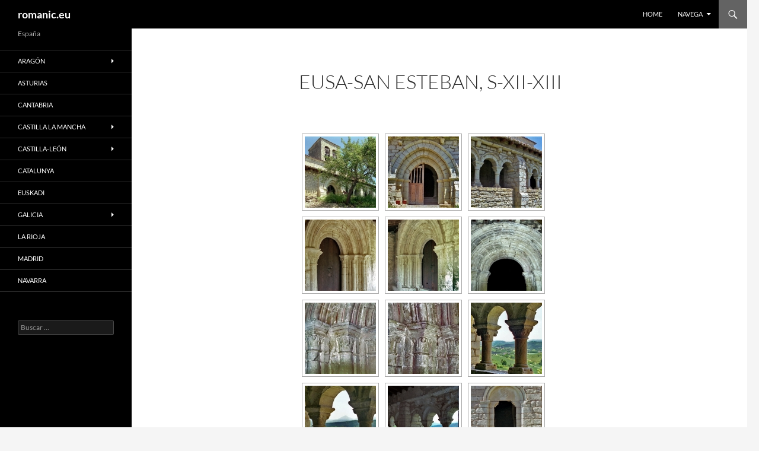

--- FILE ---
content_type: text/html; charset=UTF-8
request_url: http://esp.romanic.eu/espana/navarra/eusa-san-esteban-s-xii-xiii/
body_size: 12035
content:
<!DOCTYPE html>
<!--[if IE 7]>
<html class="ie ie7" lang="es">
<![endif]-->
<!--[if IE 8]>
<html class="ie ie8" lang="es">
<![endif]-->
<!--[if !(IE 7) & !(IE 8)]><!-->
<html lang="es">
<!--<![endif]-->
<head>
	<meta charset="UTF-8">
	<meta name="viewport" content="width=device-width, initial-scale=1.0">
	<title>EUSA-San Esteban, S-XII-XIII | romanic.eu</title>
	<link rel="profile" href="https://gmpg.org/xfn/11">
	<link rel="pingback" href="http://esp.romanic.eu/xmlrpc.php">
	<!--[if lt IE 9]>
	<script src="http://esp.romanic.eu/wp-content/themes/twentyfourteen/js/html5.js?ver=3.7.0"></script>
	<![endif]-->
	<meta name='robots' content='max-image-preview:large' />
	<style>img:is([sizes="auto" i], [sizes^="auto," i]) { contain-intrinsic-size: 3000px 1500px }</style>
	<link rel="alternate" type="application/rss+xml" title="romanic.eu &raquo; Feed" href="http://esp.romanic.eu/feed/" />
<link rel="alternate" type="application/rss+xml" title="romanic.eu &raquo; Feed de los comentarios" href="http://esp.romanic.eu/comments/feed/" />
<script>
window._wpemojiSettings = {"baseUrl":"https:\/\/s.w.org\/images\/core\/emoji\/15.0.3\/72x72\/","ext":".png","svgUrl":"https:\/\/s.w.org\/images\/core\/emoji\/15.0.3\/svg\/","svgExt":".svg","source":{"concatemoji":"http:\/\/esp.romanic.eu\/wp-includes\/js\/wp-emoji-release.min.js?ver=6.7.4"}};
/*! This file is auto-generated */
!function(i,n){var o,s,e;function c(e){try{var t={supportTests:e,timestamp:(new Date).valueOf()};sessionStorage.setItem(o,JSON.stringify(t))}catch(e){}}function p(e,t,n){e.clearRect(0,0,e.canvas.width,e.canvas.height),e.fillText(t,0,0);var t=new Uint32Array(e.getImageData(0,0,e.canvas.width,e.canvas.height).data),r=(e.clearRect(0,0,e.canvas.width,e.canvas.height),e.fillText(n,0,0),new Uint32Array(e.getImageData(0,0,e.canvas.width,e.canvas.height).data));return t.every(function(e,t){return e===r[t]})}function u(e,t,n){switch(t){case"flag":return n(e,"\ud83c\udff3\ufe0f\u200d\u26a7\ufe0f","\ud83c\udff3\ufe0f\u200b\u26a7\ufe0f")?!1:!n(e,"\ud83c\uddfa\ud83c\uddf3","\ud83c\uddfa\u200b\ud83c\uddf3")&&!n(e,"\ud83c\udff4\udb40\udc67\udb40\udc62\udb40\udc65\udb40\udc6e\udb40\udc67\udb40\udc7f","\ud83c\udff4\u200b\udb40\udc67\u200b\udb40\udc62\u200b\udb40\udc65\u200b\udb40\udc6e\u200b\udb40\udc67\u200b\udb40\udc7f");case"emoji":return!n(e,"\ud83d\udc26\u200d\u2b1b","\ud83d\udc26\u200b\u2b1b")}return!1}function f(e,t,n){var r="undefined"!=typeof WorkerGlobalScope&&self instanceof WorkerGlobalScope?new OffscreenCanvas(300,150):i.createElement("canvas"),a=r.getContext("2d",{willReadFrequently:!0}),o=(a.textBaseline="top",a.font="600 32px Arial",{});return e.forEach(function(e){o[e]=t(a,e,n)}),o}function t(e){var t=i.createElement("script");t.src=e,t.defer=!0,i.head.appendChild(t)}"undefined"!=typeof Promise&&(o="wpEmojiSettingsSupports",s=["flag","emoji"],n.supports={everything:!0,everythingExceptFlag:!0},e=new Promise(function(e){i.addEventListener("DOMContentLoaded",e,{once:!0})}),new Promise(function(t){var n=function(){try{var e=JSON.parse(sessionStorage.getItem(o));if("object"==typeof e&&"number"==typeof e.timestamp&&(new Date).valueOf()<e.timestamp+604800&&"object"==typeof e.supportTests)return e.supportTests}catch(e){}return null}();if(!n){if("undefined"!=typeof Worker&&"undefined"!=typeof OffscreenCanvas&&"undefined"!=typeof URL&&URL.createObjectURL&&"undefined"!=typeof Blob)try{var e="postMessage("+f.toString()+"("+[JSON.stringify(s),u.toString(),p.toString()].join(",")+"));",r=new Blob([e],{type:"text/javascript"}),a=new Worker(URL.createObjectURL(r),{name:"wpTestEmojiSupports"});return void(a.onmessage=function(e){c(n=e.data),a.terminate(),t(n)})}catch(e){}c(n=f(s,u,p))}t(n)}).then(function(e){for(var t in e)n.supports[t]=e[t],n.supports.everything=n.supports.everything&&n.supports[t],"flag"!==t&&(n.supports.everythingExceptFlag=n.supports.everythingExceptFlag&&n.supports[t]);n.supports.everythingExceptFlag=n.supports.everythingExceptFlag&&!n.supports.flag,n.DOMReady=!1,n.readyCallback=function(){n.DOMReady=!0}}).then(function(){return e}).then(function(){var e;n.supports.everything||(n.readyCallback(),(e=n.source||{}).concatemoji?t(e.concatemoji):e.wpemoji&&e.twemoji&&(t(e.twemoji),t(e.wpemoji)))}))}((window,document),window._wpemojiSettings);
</script>
<style id='wp-emoji-styles-inline-css'>

	img.wp-smiley, img.emoji {
		display: inline !important;
		border: none !important;
		box-shadow: none !important;
		height: 1em !important;
		width: 1em !important;
		margin: 0 0.07em !important;
		vertical-align: -0.1em !important;
		background: none !important;
		padding: 0 !important;
	}
</style>
<link rel='stylesheet' id='wp-block-library-css' href='http://esp.romanic.eu/wp-includes/css/dist/block-library/style.min.css?ver=6.7.4' media='all' />
<style id='wp-block-library-theme-inline-css'>
.wp-block-audio :where(figcaption){color:#555;font-size:13px;text-align:center}.is-dark-theme .wp-block-audio :where(figcaption){color:#ffffffa6}.wp-block-audio{margin:0 0 1em}.wp-block-code{border:1px solid #ccc;border-radius:4px;font-family:Menlo,Consolas,monaco,monospace;padding:.8em 1em}.wp-block-embed :where(figcaption){color:#555;font-size:13px;text-align:center}.is-dark-theme .wp-block-embed :where(figcaption){color:#ffffffa6}.wp-block-embed{margin:0 0 1em}.blocks-gallery-caption{color:#555;font-size:13px;text-align:center}.is-dark-theme .blocks-gallery-caption{color:#ffffffa6}:root :where(.wp-block-image figcaption){color:#555;font-size:13px;text-align:center}.is-dark-theme :root :where(.wp-block-image figcaption){color:#ffffffa6}.wp-block-image{margin:0 0 1em}.wp-block-pullquote{border-bottom:4px solid;border-top:4px solid;color:currentColor;margin-bottom:1.75em}.wp-block-pullquote cite,.wp-block-pullquote footer,.wp-block-pullquote__citation{color:currentColor;font-size:.8125em;font-style:normal;text-transform:uppercase}.wp-block-quote{border-left:.25em solid;margin:0 0 1.75em;padding-left:1em}.wp-block-quote cite,.wp-block-quote footer{color:currentColor;font-size:.8125em;font-style:normal;position:relative}.wp-block-quote:where(.has-text-align-right){border-left:none;border-right:.25em solid;padding-left:0;padding-right:1em}.wp-block-quote:where(.has-text-align-center){border:none;padding-left:0}.wp-block-quote.is-large,.wp-block-quote.is-style-large,.wp-block-quote:where(.is-style-plain){border:none}.wp-block-search .wp-block-search__label{font-weight:700}.wp-block-search__button{border:1px solid #ccc;padding:.375em .625em}:where(.wp-block-group.has-background){padding:1.25em 2.375em}.wp-block-separator.has-css-opacity{opacity:.4}.wp-block-separator{border:none;border-bottom:2px solid;margin-left:auto;margin-right:auto}.wp-block-separator.has-alpha-channel-opacity{opacity:1}.wp-block-separator:not(.is-style-wide):not(.is-style-dots){width:100px}.wp-block-separator.has-background:not(.is-style-dots){border-bottom:none;height:1px}.wp-block-separator.has-background:not(.is-style-wide):not(.is-style-dots){height:2px}.wp-block-table{margin:0 0 1em}.wp-block-table td,.wp-block-table th{word-break:normal}.wp-block-table :where(figcaption){color:#555;font-size:13px;text-align:center}.is-dark-theme .wp-block-table :where(figcaption){color:#ffffffa6}.wp-block-video :where(figcaption){color:#555;font-size:13px;text-align:center}.is-dark-theme .wp-block-video :where(figcaption){color:#ffffffa6}.wp-block-video{margin:0 0 1em}:root :where(.wp-block-template-part.has-background){margin-bottom:0;margin-top:0;padding:1.25em 2.375em}
</style>
<style id='classic-theme-styles-inline-css'>
/*! This file is auto-generated */
.wp-block-button__link{color:#fff;background-color:#32373c;border-radius:9999px;box-shadow:none;text-decoration:none;padding:calc(.667em + 2px) calc(1.333em + 2px);font-size:1.125em}.wp-block-file__button{background:#32373c;color:#fff;text-decoration:none}
</style>
<style id='global-styles-inline-css'>
:root{--wp--preset--aspect-ratio--square: 1;--wp--preset--aspect-ratio--4-3: 4/3;--wp--preset--aspect-ratio--3-4: 3/4;--wp--preset--aspect-ratio--3-2: 3/2;--wp--preset--aspect-ratio--2-3: 2/3;--wp--preset--aspect-ratio--16-9: 16/9;--wp--preset--aspect-ratio--9-16: 9/16;--wp--preset--color--black: #000000;--wp--preset--color--cyan-bluish-gray: #abb8c3;--wp--preset--color--white: #fff;--wp--preset--color--pale-pink: #f78da7;--wp--preset--color--vivid-red: #cf2e2e;--wp--preset--color--luminous-vivid-orange: #ff6900;--wp--preset--color--luminous-vivid-amber: #fcb900;--wp--preset--color--light-green-cyan: #7bdcb5;--wp--preset--color--vivid-green-cyan: #00d084;--wp--preset--color--pale-cyan-blue: #8ed1fc;--wp--preset--color--vivid-cyan-blue: #0693e3;--wp--preset--color--vivid-purple: #9b51e0;--wp--preset--color--green: #636363;--wp--preset--color--dark-gray: #2b2b2b;--wp--preset--color--medium-gray: #767676;--wp--preset--color--light-gray: #f5f5f5;--wp--preset--gradient--vivid-cyan-blue-to-vivid-purple: linear-gradient(135deg,rgba(6,147,227,1) 0%,rgb(155,81,224) 100%);--wp--preset--gradient--light-green-cyan-to-vivid-green-cyan: linear-gradient(135deg,rgb(122,220,180) 0%,rgb(0,208,130) 100%);--wp--preset--gradient--luminous-vivid-amber-to-luminous-vivid-orange: linear-gradient(135deg,rgba(252,185,0,1) 0%,rgba(255,105,0,1) 100%);--wp--preset--gradient--luminous-vivid-orange-to-vivid-red: linear-gradient(135deg,rgba(255,105,0,1) 0%,rgb(207,46,46) 100%);--wp--preset--gradient--very-light-gray-to-cyan-bluish-gray: linear-gradient(135deg,rgb(238,238,238) 0%,rgb(169,184,195) 100%);--wp--preset--gradient--cool-to-warm-spectrum: linear-gradient(135deg,rgb(74,234,220) 0%,rgb(151,120,209) 20%,rgb(207,42,186) 40%,rgb(238,44,130) 60%,rgb(251,105,98) 80%,rgb(254,248,76) 100%);--wp--preset--gradient--blush-light-purple: linear-gradient(135deg,rgb(255,206,236) 0%,rgb(152,150,240) 100%);--wp--preset--gradient--blush-bordeaux: linear-gradient(135deg,rgb(254,205,165) 0%,rgb(254,45,45) 50%,rgb(107,0,62) 100%);--wp--preset--gradient--luminous-dusk: linear-gradient(135deg,rgb(255,203,112) 0%,rgb(199,81,192) 50%,rgb(65,88,208) 100%);--wp--preset--gradient--pale-ocean: linear-gradient(135deg,rgb(255,245,203) 0%,rgb(182,227,212) 50%,rgb(51,167,181) 100%);--wp--preset--gradient--electric-grass: linear-gradient(135deg,rgb(202,248,128) 0%,rgb(113,206,126) 100%);--wp--preset--gradient--midnight: linear-gradient(135deg,rgb(2,3,129) 0%,rgb(40,116,252) 100%);--wp--preset--font-size--small: 13px;--wp--preset--font-size--medium: 20px;--wp--preset--font-size--large: 36px;--wp--preset--font-size--x-large: 42px;--wp--preset--spacing--20: 0.44rem;--wp--preset--spacing--30: 0.67rem;--wp--preset--spacing--40: 1rem;--wp--preset--spacing--50: 1.5rem;--wp--preset--spacing--60: 2.25rem;--wp--preset--spacing--70: 3.38rem;--wp--preset--spacing--80: 5.06rem;--wp--preset--shadow--natural: 6px 6px 9px rgba(0, 0, 0, 0.2);--wp--preset--shadow--deep: 12px 12px 50px rgba(0, 0, 0, 0.4);--wp--preset--shadow--sharp: 6px 6px 0px rgba(0, 0, 0, 0.2);--wp--preset--shadow--outlined: 6px 6px 0px -3px rgba(255, 255, 255, 1), 6px 6px rgba(0, 0, 0, 1);--wp--preset--shadow--crisp: 6px 6px 0px rgba(0, 0, 0, 1);}:where(.is-layout-flex){gap: 0.5em;}:where(.is-layout-grid){gap: 0.5em;}body .is-layout-flex{display: flex;}.is-layout-flex{flex-wrap: wrap;align-items: center;}.is-layout-flex > :is(*, div){margin: 0;}body .is-layout-grid{display: grid;}.is-layout-grid > :is(*, div){margin: 0;}:where(.wp-block-columns.is-layout-flex){gap: 2em;}:where(.wp-block-columns.is-layout-grid){gap: 2em;}:where(.wp-block-post-template.is-layout-flex){gap: 1.25em;}:where(.wp-block-post-template.is-layout-grid){gap: 1.25em;}.has-black-color{color: var(--wp--preset--color--black) !important;}.has-cyan-bluish-gray-color{color: var(--wp--preset--color--cyan-bluish-gray) !important;}.has-white-color{color: var(--wp--preset--color--white) !important;}.has-pale-pink-color{color: var(--wp--preset--color--pale-pink) !important;}.has-vivid-red-color{color: var(--wp--preset--color--vivid-red) !important;}.has-luminous-vivid-orange-color{color: var(--wp--preset--color--luminous-vivid-orange) !important;}.has-luminous-vivid-amber-color{color: var(--wp--preset--color--luminous-vivid-amber) !important;}.has-light-green-cyan-color{color: var(--wp--preset--color--light-green-cyan) !important;}.has-vivid-green-cyan-color{color: var(--wp--preset--color--vivid-green-cyan) !important;}.has-pale-cyan-blue-color{color: var(--wp--preset--color--pale-cyan-blue) !important;}.has-vivid-cyan-blue-color{color: var(--wp--preset--color--vivid-cyan-blue) !important;}.has-vivid-purple-color{color: var(--wp--preset--color--vivid-purple) !important;}.has-black-background-color{background-color: var(--wp--preset--color--black) !important;}.has-cyan-bluish-gray-background-color{background-color: var(--wp--preset--color--cyan-bluish-gray) !important;}.has-white-background-color{background-color: var(--wp--preset--color--white) !important;}.has-pale-pink-background-color{background-color: var(--wp--preset--color--pale-pink) !important;}.has-vivid-red-background-color{background-color: var(--wp--preset--color--vivid-red) !important;}.has-luminous-vivid-orange-background-color{background-color: var(--wp--preset--color--luminous-vivid-orange) !important;}.has-luminous-vivid-amber-background-color{background-color: var(--wp--preset--color--luminous-vivid-amber) !important;}.has-light-green-cyan-background-color{background-color: var(--wp--preset--color--light-green-cyan) !important;}.has-vivid-green-cyan-background-color{background-color: var(--wp--preset--color--vivid-green-cyan) !important;}.has-pale-cyan-blue-background-color{background-color: var(--wp--preset--color--pale-cyan-blue) !important;}.has-vivid-cyan-blue-background-color{background-color: var(--wp--preset--color--vivid-cyan-blue) !important;}.has-vivid-purple-background-color{background-color: var(--wp--preset--color--vivid-purple) !important;}.has-black-border-color{border-color: var(--wp--preset--color--black) !important;}.has-cyan-bluish-gray-border-color{border-color: var(--wp--preset--color--cyan-bluish-gray) !important;}.has-white-border-color{border-color: var(--wp--preset--color--white) !important;}.has-pale-pink-border-color{border-color: var(--wp--preset--color--pale-pink) !important;}.has-vivid-red-border-color{border-color: var(--wp--preset--color--vivid-red) !important;}.has-luminous-vivid-orange-border-color{border-color: var(--wp--preset--color--luminous-vivid-orange) !important;}.has-luminous-vivid-amber-border-color{border-color: var(--wp--preset--color--luminous-vivid-amber) !important;}.has-light-green-cyan-border-color{border-color: var(--wp--preset--color--light-green-cyan) !important;}.has-vivid-green-cyan-border-color{border-color: var(--wp--preset--color--vivid-green-cyan) !important;}.has-pale-cyan-blue-border-color{border-color: var(--wp--preset--color--pale-cyan-blue) !important;}.has-vivid-cyan-blue-border-color{border-color: var(--wp--preset--color--vivid-cyan-blue) !important;}.has-vivid-purple-border-color{border-color: var(--wp--preset--color--vivid-purple) !important;}.has-vivid-cyan-blue-to-vivid-purple-gradient-background{background: var(--wp--preset--gradient--vivid-cyan-blue-to-vivid-purple) !important;}.has-light-green-cyan-to-vivid-green-cyan-gradient-background{background: var(--wp--preset--gradient--light-green-cyan-to-vivid-green-cyan) !important;}.has-luminous-vivid-amber-to-luminous-vivid-orange-gradient-background{background: var(--wp--preset--gradient--luminous-vivid-amber-to-luminous-vivid-orange) !important;}.has-luminous-vivid-orange-to-vivid-red-gradient-background{background: var(--wp--preset--gradient--luminous-vivid-orange-to-vivid-red) !important;}.has-very-light-gray-to-cyan-bluish-gray-gradient-background{background: var(--wp--preset--gradient--very-light-gray-to-cyan-bluish-gray) !important;}.has-cool-to-warm-spectrum-gradient-background{background: var(--wp--preset--gradient--cool-to-warm-spectrum) !important;}.has-blush-light-purple-gradient-background{background: var(--wp--preset--gradient--blush-light-purple) !important;}.has-blush-bordeaux-gradient-background{background: var(--wp--preset--gradient--blush-bordeaux) !important;}.has-luminous-dusk-gradient-background{background: var(--wp--preset--gradient--luminous-dusk) !important;}.has-pale-ocean-gradient-background{background: var(--wp--preset--gradient--pale-ocean) !important;}.has-electric-grass-gradient-background{background: var(--wp--preset--gradient--electric-grass) !important;}.has-midnight-gradient-background{background: var(--wp--preset--gradient--midnight) !important;}.has-small-font-size{font-size: var(--wp--preset--font-size--small) !important;}.has-medium-font-size{font-size: var(--wp--preset--font-size--medium) !important;}.has-large-font-size{font-size: var(--wp--preset--font-size--large) !important;}.has-x-large-font-size{font-size: var(--wp--preset--font-size--x-large) !important;}
:where(.wp-block-post-template.is-layout-flex){gap: 1.25em;}:where(.wp-block-post-template.is-layout-grid){gap: 1.25em;}
:where(.wp-block-columns.is-layout-flex){gap: 2em;}:where(.wp-block-columns.is-layout-grid){gap: 2em;}
:root :where(.wp-block-pullquote){font-size: 1.5em;line-height: 1.6;}
</style>
<link rel='stylesheet' id='ngg_trigger_buttons-css' href='http://esp.romanic.eu/wp-content/plugins/nextgen-gallery/static/GalleryDisplay/trigger_buttons.css?ver=3.59.7' media='all' />
<link rel='stylesheet' id='fancybox-0-css' href='http://esp.romanic.eu/wp-content/plugins/nextgen-gallery/static/Lightbox/fancybox/jquery.fancybox-1.3.4.css?ver=3.59.7' media='all' />
<link rel='stylesheet' id='fontawesome_v4_shim_style-css' href='http://esp.romanic.eu/wp-content/plugins/nextgen-gallery/static/FontAwesome/css/v4-shims.min.css?ver=6.7.4' media='all' />
<link rel='stylesheet' id='fontawesome-css' href='http://esp.romanic.eu/wp-content/plugins/nextgen-gallery/static/FontAwesome/css/all.min.css?ver=6.7.4' media='all' />
<link rel='stylesheet' id='nextgen_pagination_style-css' href='http://esp.romanic.eu/wp-content/plugins/nextgen-gallery/static/GalleryDisplay/pagination_style.css?ver=3.59.7' media='all' />
<link rel='stylesheet' id='nextgen_basic_thumbnails_style-css' href='http://esp.romanic.eu/wp-content/plugins/nextgen-gallery/static/Thumbnails/nextgen_basic_thumbnails.css?ver=3.59.7' media='all' />
<link rel='stylesheet' id='twentyfourteen-lato-css' href='http://esp.romanic.eu/wp-content/themes/twentyfourteen/fonts/font-lato.css?ver=20230328' media='all' />
<link rel='stylesheet' id='genericons-css' href='http://esp.romanic.eu/wp-content/themes/twentyfourteen/genericons/genericons.css?ver=3.0.3' media='all' />
<link rel='stylesheet' id='twentyfourteen-style-css' href='http://esp.romanic.eu/wp-content/themes/twentyfourteen/style.css?ver=20241112' media='all' />
<link rel='stylesheet' id='twentyfourteen-block-style-css' href='http://esp.romanic.eu/wp-content/themes/twentyfourteen/css/blocks.css?ver=20240708' media='all' />
<!--[if lt IE 9]>
<link rel='stylesheet' id='twentyfourteen-ie-css' href='http://esp.romanic.eu/wp-content/themes/twentyfourteen/css/ie.css?ver=20140711' media='all' />
<![endif]-->
<script src="http://esp.romanic.eu/wp-includes/js/jquery/jquery.min.js?ver=3.7.1" id="jquery-core-js"></script>
<script src="http://esp.romanic.eu/wp-includes/js/jquery/jquery-migrate.min.js?ver=3.4.1" id="jquery-migrate-js"></script>
<script id="photocrati_ajax-js-extra">
var photocrati_ajax = {"url":"http:\/\/esp.romanic.eu\/index.php?photocrati_ajax=1","rest_url":"http:\/\/esp.romanic.eu\/wp-json\/","wp_home_url":"http:\/\/esp.romanic.eu","wp_site_url":"http:\/\/esp.romanic.eu","wp_root_url":"http:\/\/esp.romanic.eu","wp_plugins_url":"http:\/\/esp.romanic.eu\/wp-content\/plugins","wp_content_url":"http:\/\/esp.romanic.eu\/wp-content","wp_includes_url":"http:\/\/esp.romanic.eu\/wp-includes\/","ngg_param_slug":"nggallery","rest_nonce":"67d8204c00"};
</script>
<script src="http://esp.romanic.eu/wp-content/plugins/nextgen-gallery/static/Legacy/ajax.min.js?ver=3.59.7" id="photocrati_ajax-js"></script>
<script src="http://esp.romanic.eu/wp-content/plugins/nextgen-gallery/static/FontAwesome/js/v4-shims.min.js?ver=5.3.1" id="fontawesome_v4_shim-js"></script>
<script defer crossorigin="anonymous" data-auto-replace-svg="false" data-keep-original-source="false" data-search-pseudo-elements src="http://esp.romanic.eu/wp-content/plugins/nextgen-gallery/static/FontAwesome/js/all.min.js?ver=5.3.1" id="fontawesome-js"></script>
<script src="http://esp.romanic.eu/wp-content/plugins/nextgen-gallery/static/Thumbnails/nextgen_basic_thumbnails.js?ver=3.59.7" id="nextgen_basic_thumbnails_script-js"></script>
<script src="http://esp.romanic.eu/wp-content/themes/twentyfourteen/js/functions.js?ver=20230526" id="twentyfourteen-script-js" defer data-wp-strategy="defer"></script>
<link rel="https://api.w.org/" href="http://esp.romanic.eu/wp-json/" /><link rel="alternate" title="JSON" type="application/json" href="http://esp.romanic.eu/wp-json/wp/v2/pages/18518" /><link rel="EditURI" type="application/rsd+xml" title="RSD" href="http://esp.romanic.eu/xmlrpc.php?rsd" />
<meta name="generator" content="WordPress 6.7.4" />
<link rel="canonical" href="http://esp.romanic.eu/espana/navarra/eusa-san-esteban-s-xii-xiii/" />
<link rel='shortlink' href='http://esp.romanic.eu/?p=18518' />
<link rel="alternate" title="oEmbed (JSON)" type="application/json+oembed" href="http://esp.romanic.eu/wp-json/oembed/1.0/embed?url=http%3A%2F%2Fesp.romanic.eu%2Fespana%2Fnavarra%2Feusa-san-esteban-s-xii-xiii%2F" />
<link rel="alternate" title="oEmbed (XML)" type="text/xml+oembed" href="http://esp.romanic.eu/wp-json/oembed/1.0/embed?url=http%3A%2F%2Fesp.romanic.eu%2Fespana%2Fnavarra%2Feusa-san-esteban-s-xii-xiii%2F&#038;format=xml" />
<style id="fourteen-colors" type="text/css">
		/* Custom accent color. */
		button,
		.button,
		.contributor-posts-link,
		input[type="button"],
		input[type="reset"],
		input[type="submit"],
		.search-toggle,
		.hentry .mejs-controls .mejs-time-rail .mejs-time-current,
		.widget .mejs-controls .mejs-time-rail .mejs-time-current,
		.hentry .mejs-overlay:hover .mejs-overlay-button,
		.widget .mejs-overlay:hover .mejs-overlay-button,
		.widget button,
		.widget .button,
		.widget input[type="button"],
		.widget input[type="reset"],
		.widget input[type="submit"],
		.widget_calendar tbody a,
		.content-sidebar .widget input[type="button"],
		.content-sidebar .widget input[type="reset"],
		.content-sidebar .widget input[type="submit"],
		.slider-control-paging .slider-active:before,
		.slider-control-paging .slider-active:hover:before,
		.slider-direction-nav a:hover,
		.ie8 .primary-navigation ul ul,
		.ie8 .secondary-navigation ul ul,
		.ie8 .primary-navigation li:hover > a,
		.ie8 .primary-navigation li.focus > a,
		.ie8 .secondary-navigation li:hover > a,
		.ie8 .secondary-navigation li.focus > a,
		.wp-block-file .wp-block-file__button,
		.wp-block-button__link,
		.has-green-background-color {
			background-color: #636363;
		}

		.site-navigation a:hover,
		.is-style-outline .wp-block-button__link:not(.has-text-color),
		.has-green-color {
			color: #636363;
		}

		::-moz-selection {
			background: #636363;
		}

		::selection {
			background: #636363;
		}

		.paging-navigation .page-numbers.current {
			border-color: #636363;
		}

		@media screen and (min-width: 782px) {
			.primary-navigation li:hover > a,
			.primary-navigation li.focus > a,
			.primary-navigation ul ul {
				background-color: #636363;
			}
		}

		@media screen and (min-width: 1008px) {
			.secondary-navigation li:hover > a,
			.secondary-navigation li.focus > a,
			.secondary-navigation ul ul {
				background-color: #636363;
			}
		}
	
			.contributor-posts-link,
			button,
			.button,
			input[type="button"],
			input[type="reset"],
			input[type="submit"],
			.search-toggle:before,
			.hentry .mejs-overlay:hover .mejs-overlay-button,
			.widget .mejs-overlay:hover .mejs-overlay-button,
			.widget button,
			.widget .button,
			.widget input[type="button"],
			.widget input[type="reset"],
			.widget input[type="submit"],
			.widget_calendar tbody a,
			.widget_calendar tbody a:hover,
			.site-footer .widget_calendar tbody a,
			.content-sidebar .widget input[type="button"],
			.content-sidebar .widget input[type="reset"],
			.content-sidebar .widget input[type="submit"],
			button:hover,
			button:focus,
			.button:hover,
			.button:focus,
			.widget a.button:hover,
			.widget a.button:focus,
			.widget a.button:active,
			.content-sidebar .widget a.button,
			.content-sidebar .widget a.button:hover,
			.content-sidebar .widget a.button:focus,
			.content-sidebar .widget a.button:active,
			.contributor-posts-link:hover,
			.contributor-posts-link:active,
			input[type="button"]:hover,
			input[type="button"]:focus,
			input[type="reset"]:hover,
			input[type="reset"]:focus,
			input[type="submit"]:hover,
			input[type="submit"]:focus,
			.slider-direction-nav a:hover:before {
				color: #fff;
			}

			@media screen and (min-width: 782px) {
				.primary-navigation ul ul a,
				.primary-navigation li:hover > a,
				.primary-navigation li.focus > a,
				.primary-navigation ul ul {
					color: #fff;
				}
			}

			@media screen and (min-width: 1008px) {
				.secondary-navigation ul ul a,
				.secondary-navigation li:hover > a,
				.secondary-navigation li.focus > a,
				.secondary-navigation ul ul {
					color: #fff;
				}
			}
		
		/* Generated variants of custom accent color. */
		a,
		.content-sidebar .widget a {
			color: #636363;
		}

		.contributor-posts-link:hover,
		.button:hover,
		.button:focus,
		.slider-control-paging a:hover:before,
		.search-toggle:hover,
		.search-toggle.active,
		.search-box,
		.widget_calendar tbody a:hover,
		button:hover,
		button:focus,
		input[type="button"]:hover,
		input[type="button"]:focus,
		input[type="reset"]:hover,
		input[type="reset"]:focus,
		input[type="submit"]:hover,
		input[type="submit"]:focus,
		.widget button:hover,
		.widget .button:hover,
		.widget button:focus,
		.widget .button:focus,
		.widget input[type="button"]:hover,
		.widget input[type="button"]:focus,
		.widget input[type="reset"]:hover,
		.widget input[type="reset"]:focus,
		.widget input[type="submit"]:hover,
		.widget input[type="submit"]:focus,
		.content-sidebar .widget input[type="button"]:hover,
		.content-sidebar .widget input[type="button"]:focus,
		.content-sidebar .widget input[type="reset"]:hover,
		.content-sidebar .widget input[type="reset"]:focus,
		.content-sidebar .widget input[type="submit"]:hover,
		.content-sidebar .widget input[type="submit"]:focus,
		.ie8 .primary-navigation ul ul a:hover,
		.ie8 .primary-navigation ul ul li.focus > a,
		.ie8 .secondary-navigation ul ul a:hover,
		.ie8 .secondary-navigation ul ul li.focus > a,
		.wp-block-file .wp-block-file__button:hover,
		.wp-block-file .wp-block-file__button:focus,
		.wp-block-button__link:not(.has-text-color):hover,
		.wp-block-button__link:not(.has-text-color):focus,
		.is-style-outline .wp-block-button__link:not(.has-text-color):hover,
		.is-style-outline .wp-block-button__link:not(.has-text-color):focus {
			background-color: #808080;
		}

		.featured-content a:hover,
		.featured-content .entry-title a:hover,
		.widget a:hover,
		.widget-title a:hover,
		.widget_twentyfourteen_ephemera .entry-meta a:hover,
		.hentry .mejs-controls .mejs-button button:hover,
		.widget .mejs-controls .mejs-button button:hover,
		.site-info a:hover,
		.featured-content a:hover,
		.wp-block-latest-comments_comment-meta a:hover,
		.wp-block-latest-comments_comment-meta a:focus {
			color: #808080;
		}

		a:active,
		a:hover,
		.entry-title a:hover,
		.entry-meta a:hover,
		.cat-links a:hover,
		.entry-content .edit-link a:hover,
		.post-navigation a:hover,
		.image-navigation a:hover,
		.comment-author a:hover,
		.comment-list .pingback a:hover,
		.comment-list .trackback a:hover,
		.comment-metadata a:hover,
		.comment-reply-title small a:hover,
		.content-sidebar .widget a:hover,
		.content-sidebar .widget .widget-title a:hover,
		.content-sidebar .widget_twentyfourteen_ephemera .entry-meta a:hover {
			color: #808080;
		}

		.page-links a:hover,
		.paging-navigation a:hover {
			border-color: #808080;
		}

		.entry-meta .tag-links a:hover:before {
			border-right-color: #808080;
		}

		.page-links a:hover,
		.entry-meta .tag-links a:hover {
			background-color: #808080;
		}

		@media screen and (min-width: 782px) {
			.primary-navigation ul ul a:hover,
			.primary-navigation ul ul li.focus > a {
				background-color: #808080;
			}
		}

		@media screen and (min-width: 1008px) {
			.secondary-navigation ul ul a:hover,
			.secondary-navigation ul ul li.focus > a {
				background-color: #808080;
			}
		}

		button:active,
		.button:active,
		.contributor-posts-link:active,
		input[type="button"]:active,
		input[type="reset"]:active,
		input[type="submit"]:active,
		.widget input[type="button"]:active,
		.widget input[type="reset"]:active,
		.widget input[type="submit"]:active,
		.content-sidebar .widget input[type="button"]:active,
		.content-sidebar .widget input[type="reset"]:active,
		.content-sidebar .widget input[type="submit"]:active,
		.wp-block-file .wp-block-file__button:active,
		.wp-block-button__link:active {
			background-color: #949494;
		}

		.site-navigation .current_page_item > a,
		.site-navigation .current_page_ancestor > a,
		.site-navigation .current-menu-item > a,
		.site-navigation .current-menu-ancestor > a {
			color: #949494;
		}
	</style></head>

<body class="page-template-default page page-id-18518 page-child parent-pageid-17941 wp-embed-responsive masthead-fixed full-width singular">
<div id="page" class="hfeed site">
	
	<header id="masthead" class="site-header">
		<div class="header-main">
			<h1 class="site-title"><a href="http://esp.romanic.eu/" rel="home">romanic.eu</a></h1>

			<div class="search-toggle">
				<a href="#search-container" class="screen-reader-text" aria-expanded="false" aria-controls="search-container">
					Buscar				</a>
			</div>

			<nav id="primary-navigation" class="site-navigation primary-navigation">
				<button class="menu-toggle">Menú principal</button>
				<a class="screen-reader-text skip-link" href="#content">
					Saltar al contenido				</a>
				<div class="menu-menu-superior-container"><ul id="primary-menu" class="nav-menu"><li id="menu-item-16623" class="menu-item menu-item-type-custom menu-item-object-custom menu-item-16623"><a href="http://www.romanic.eu">HOME</a></li>
<li id="menu-item-16626" class="menu-item menu-item-type-custom menu-item-object-custom menu-item-home menu-item-has-children menu-item-16626"><a href="http://esp.romanic.eu">NAVEGA</a>
<ul class="sub-menu">
	<li id="menu-item-17231" class="menu-item menu-item-type-custom menu-item-object-custom menu-item-17231"><a href="http://cat.romanic.eu/catalunya/andorra/">ANDORRA</a></li>
	<li id="menu-item-16624" class="menu-item menu-item-type-custom menu-item-object-custom menu-item-16624"><a href="http://cat.romanic.eu">CATALUNYA</a></li>
	<li id="menu-item-17232" class="menu-item menu-item-type-custom menu-item-object-custom menu-item-17232"><a href="http://www.romanic.eu/conf-helvetica/">CONF.HELVETICA</a></li>
	<li id="menu-item-17233" class="menu-item menu-item-type-custom menu-item-object-custom menu-item-17233"><a href="http://www.romanic.eu/deutschland/">DEUTSCHLAND</a></li>
	<li id="menu-item-17234" class="menu-item menu-item-type-custom menu-item-object-custom menu-item-home menu-item-17234"><a href="http://esp.romanic.eu">ESPAÑA</a></li>
	<li id="menu-item-16625" class="menu-item menu-item-type-custom menu-item-object-custom menu-item-16625"><a href="http://fra.romanic.eu">FRANCE</a></li>
	<li id="menu-item-17235" class="menu-item menu-item-type-custom menu-item-object-custom menu-item-17235"><a href="http://ita.romanic.eu">ITALIA</a></li>
</ul>
</li>
</ul></div>			</nav>
		</div>

		<div id="search-container" class="search-box-wrapper hide">
			<div class="search-box">
				<form role="search" method="get" class="search-form" action="http://esp.romanic.eu/">
				<label>
					<span class="screen-reader-text">Buscar:</span>
					<input type="search" class="search-field" placeholder="Buscar &hellip;" value="" name="s" />
				</label>
				<input type="submit" class="search-submit" value="Buscar" />
			</form>			</div>
		</div>
	</header><!-- #masthead -->

	<div id="main" class="site-main">

<div id="main-content" class="main-content">

	<div id="primary" class="content-area">
		<div id="content" class="site-content" role="main">

			
<article id="post-18518" class="post-18518 page type-page status-publish hentry">
	<header class="entry-header"><h1 class="entry-title">EUSA-San Esteban, S-XII-XIII</h1></header><!-- .entry-header -->
	<div class="entry-content">
		<!-- index.php -->
<div
	class="ngg-galleryoverview
	 ngg-ajax-pagination-none	"
	id="ngg-gallery-27705afd39a23ac8c1db813f422a5ba5-1">

			<!-- Thumbnails -->
				<div id="ngg-image-0" class="ngg-gallery-thumbnail-box" 
											>
						<div class="ngg-gallery-thumbnail">
			<a href="http://esp.romanic.eu/wp-content/gallery/eusa-san-esteban-s-xii-xiii/01.jpg"
				title=""
				data-src="http://esp.romanic.eu/wp-content/gallery/eusa-san-esteban-s-xii-xiii/01.jpg"
				data-thumbnail="http://esp.romanic.eu/wp-content/gallery/eusa-san-esteban-s-xii-xiii/thumbs/thumbs_01.jpg"
				data-image-id="16997"
				data-title="01"
				data-description=""
				data-image-slug="01-67"
				class="ngg-fancybox" rel="27705afd39a23ac8c1db813f422a5ba5">
				<img
					title="01"
					alt="01"
					src="http://esp.romanic.eu/wp-content/gallery/eusa-san-esteban-s-xii-xiii/thumbs/thumbs_01.jpg"
					width="120"
					height="120"
					style="max-width:100%;"
				/>
			</a>
		</div>
							</div> 
			
		
				<div id="ngg-image-1" class="ngg-gallery-thumbnail-box" 
											>
						<div class="ngg-gallery-thumbnail">
			<a href="http://esp.romanic.eu/wp-content/gallery/eusa-san-esteban-s-xii-xiii/02.jpg"
				title=" "
				data-src="http://esp.romanic.eu/wp-content/gallery/eusa-san-esteban-s-xii-xiii/02.jpg"
				data-thumbnail="http://esp.romanic.eu/wp-content/gallery/eusa-san-esteban-s-xii-xiii/thumbs/thumbs_02.jpg"
				data-image-id="16998"
				data-title="02"
				data-description=" "
				data-image-slug="02-67"
				class="ngg-fancybox" rel="27705afd39a23ac8c1db813f422a5ba5">
				<img
					title="02"
					alt="02"
					src="http://esp.romanic.eu/wp-content/gallery/eusa-san-esteban-s-xii-xiii/thumbs/thumbs_02.jpg"
					width="120"
					height="120"
					style="max-width:100%;"
				/>
			</a>
		</div>
							</div> 
			
		
				<div id="ngg-image-2" class="ngg-gallery-thumbnail-box" 
											>
						<div class="ngg-gallery-thumbnail">
			<a href="http://esp.romanic.eu/wp-content/gallery/eusa-san-esteban-s-xii-xiii/03.jpg"
				title=" "
				data-src="http://esp.romanic.eu/wp-content/gallery/eusa-san-esteban-s-xii-xiii/03.jpg"
				data-thumbnail="http://esp.romanic.eu/wp-content/gallery/eusa-san-esteban-s-xii-xiii/thumbs/thumbs_03.jpg"
				data-image-id="16999"
				data-title="03"
				data-description=" "
				data-image-slug="03-62"
				class="ngg-fancybox" rel="27705afd39a23ac8c1db813f422a5ba5">
				<img
					title="03"
					alt="03"
					src="http://esp.romanic.eu/wp-content/gallery/eusa-san-esteban-s-xii-xiii/thumbs/thumbs_03.jpg"
					width="120"
					height="120"
					style="max-width:100%;"
				/>
			</a>
		</div>
							</div> 
			
		
				<div id="ngg-image-3" class="ngg-gallery-thumbnail-box" 
											>
						<div class="ngg-gallery-thumbnail">
			<a href="http://esp.romanic.eu/wp-content/gallery/eusa-san-esteban-s-xii-xiii/04.jpg"
				title=" "
				data-src="http://esp.romanic.eu/wp-content/gallery/eusa-san-esteban-s-xii-xiii/04.jpg"
				data-thumbnail="http://esp.romanic.eu/wp-content/gallery/eusa-san-esteban-s-xii-xiii/thumbs/thumbs_04.jpg"
				data-image-id="17000"
				data-title="04"
				data-description=" "
				data-image-slug="04-62"
				class="ngg-fancybox" rel="27705afd39a23ac8c1db813f422a5ba5">
				<img
					title="04"
					alt="04"
					src="http://esp.romanic.eu/wp-content/gallery/eusa-san-esteban-s-xii-xiii/thumbs/thumbs_04.jpg"
					width="120"
					height="120"
					style="max-width:100%;"
				/>
			</a>
		</div>
							</div> 
			
		
				<div id="ngg-image-4" class="ngg-gallery-thumbnail-box" 
											>
						<div class="ngg-gallery-thumbnail">
			<a href="http://esp.romanic.eu/wp-content/gallery/eusa-san-esteban-s-xii-xiii/05.jpg"
				title=" "
				data-src="http://esp.romanic.eu/wp-content/gallery/eusa-san-esteban-s-xii-xiii/05.jpg"
				data-thumbnail="http://esp.romanic.eu/wp-content/gallery/eusa-san-esteban-s-xii-xiii/thumbs/thumbs_05.jpg"
				data-image-id="17001"
				data-title="05"
				data-description=" "
				data-image-slug="05-58"
				class="ngg-fancybox" rel="27705afd39a23ac8c1db813f422a5ba5">
				<img
					title="05"
					alt="05"
					src="http://esp.romanic.eu/wp-content/gallery/eusa-san-esteban-s-xii-xiii/thumbs/thumbs_05.jpg"
					width="120"
					height="120"
					style="max-width:100%;"
				/>
			</a>
		</div>
							</div> 
			
		
				<div id="ngg-image-5" class="ngg-gallery-thumbnail-box" 
											>
						<div class="ngg-gallery-thumbnail">
			<a href="http://esp.romanic.eu/wp-content/gallery/eusa-san-esteban-s-xii-xiii/06.jpg"
				title=" "
				data-src="http://esp.romanic.eu/wp-content/gallery/eusa-san-esteban-s-xii-xiii/06.jpg"
				data-thumbnail="http://esp.romanic.eu/wp-content/gallery/eusa-san-esteban-s-xii-xiii/thumbs/thumbs_06.jpg"
				data-image-id="17002"
				data-title="06"
				data-description=" "
				data-image-slug="06-55"
				class="ngg-fancybox" rel="27705afd39a23ac8c1db813f422a5ba5">
				<img
					title="06"
					alt="06"
					src="http://esp.romanic.eu/wp-content/gallery/eusa-san-esteban-s-xii-xiii/thumbs/thumbs_06.jpg"
					width="120"
					height="120"
					style="max-width:100%;"
				/>
			</a>
		</div>
							</div> 
			
		
				<div id="ngg-image-6" class="ngg-gallery-thumbnail-box" 
											>
						<div class="ngg-gallery-thumbnail">
			<a href="http://esp.romanic.eu/wp-content/gallery/eusa-san-esteban-s-xii-xiii/07.jpg"
				title=" "
				data-src="http://esp.romanic.eu/wp-content/gallery/eusa-san-esteban-s-xii-xiii/07.jpg"
				data-thumbnail="http://esp.romanic.eu/wp-content/gallery/eusa-san-esteban-s-xii-xiii/thumbs/thumbs_07.jpg"
				data-image-id="17003"
				data-title="07"
				data-description=" "
				data-image-slug="07-50"
				class="ngg-fancybox" rel="27705afd39a23ac8c1db813f422a5ba5">
				<img
					title="07"
					alt="07"
					src="http://esp.romanic.eu/wp-content/gallery/eusa-san-esteban-s-xii-xiii/thumbs/thumbs_07.jpg"
					width="120"
					height="120"
					style="max-width:100%;"
				/>
			</a>
		</div>
							</div> 
			
		
				<div id="ngg-image-7" class="ngg-gallery-thumbnail-box" 
											>
						<div class="ngg-gallery-thumbnail">
			<a href="http://esp.romanic.eu/wp-content/gallery/eusa-san-esteban-s-xii-xiii/08.jpg"
				title=" "
				data-src="http://esp.romanic.eu/wp-content/gallery/eusa-san-esteban-s-xii-xiii/08.jpg"
				data-thumbnail="http://esp.romanic.eu/wp-content/gallery/eusa-san-esteban-s-xii-xiii/thumbs/thumbs_08.jpg"
				data-image-id="17004"
				data-title="08"
				data-description=" "
				data-image-slug="08-48"
				class="ngg-fancybox" rel="27705afd39a23ac8c1db813f422a5ba5">
				<img
					title="08"
					alt="08"
					src="http://esp.romanic.eu/wp-content/gallery/eusa-san-esteban-s-xii-xiii/thumbs/thumbs_08.jpg"
					width="120"
					height="120"
					style="max-width:100%;"
				/>
			</a>
		</div>
							</div> 
			
		
				<div id="ngg-image-8" class="ngg-gallery-thumbnail-box" 
											>
						<div class="ngg-gallery-thumbnail">
			<a href="http://esp.romanic.eu/wp-content/gallery/eusa-san-esteban-s-xii-xiii/09.jpg"
				title=" "
				data-src="http://esp.romanic.eu/wp-content/gallery/eusa-san-esteban-s-xii-xiii/09.jpg"
				data-thumbnail="http://esp.romanic.eu/wp-content/gallery/eusa-san-esteban-s-xii-xiii/thumbs/thumbs_09.jpg"
				data-image-id="17005"
				data-title="09"
				data-description=" "
				data-image-slug="09-45"
				class="ngg-fancybox" rel="27705afd39a23ac8c1db813f422a5ba5">
				<img
					title="09"
					alt="09"
					src="http://esp.romanic.eu/wp-content/gallery/eusa-san-esteban-s-xii-xiii/thumbs/thumbs_09.jpg"
					width="120"
					height="120"
					style="max-width:100%;"
				/>
			</a>
		</div>
							</div> 
			
		
				<div id="ngg-image-9" class="ngg-gallery-thumbnail-box" 
											>
						<div class="ngg-gallery-thumbnail">
			<a href="http://esp.romanic.eu/wp-content/gallery/eusa-san-esteban-s-xii-xiii/10.jpg"
				title=" "
				data-src="http://esp.romanic.eu/wp-content/gallery/eusa-san-esteban-s-xii-xiii/10.jpg"
				data-thumbnail="http://esp.romanic.eu/wp-content/gallery/eusa-san-esteban-s-xii-xiii/thumbs/thumbs_10.jpg"
				data-image-id="17006"
				data-title="10"
				data-description=" "
				data-image-slug="10-40"
				class="ngg-fancybox" rel="27705afd39a23ac8c1db813f422a5ba5">
				<img
					title="10"
					alt="10"
					src="http://esp.romanic.eu/wp-content/gallery/eusa-san-esteban-s-xii-xiii/thumbs/thumbs_10.jpg"
					width="120"
					height="120"
					style="max-width:100%;"
				/>
			</a>
		</div>
							</div> 
			
		
				<div id="ngg-image-10" class="ngg-gallery-thumbnail-box" 
											>
						<div class="ngg-gallery-thumbnail">
			<a href="http://esp.romanic.eu/wp-content/gallery/eusa-san-esteban-s-xii-xiii/11.jpg"
				title=" "
				data-src="http://esp.romanic.eu/wp-content/gallery/eusa-san-esteban-s-xii-xiii/11.jpg"
				data-thumbnail="http://esp.romanic.eu/wp-content/gallery/eusa-san-esteban-s-xii-xiii/thumbs/thumbs_11.jpg"
				data-image-id="17007"
				data-title="11"
				data-description=" "
				data-image-slug="11-36"
				class="ngg-fancybox" rel="27705afd39a23ac8c1db813f422a5ba5">
				<img
					title="11"
					alt="11"
					src="http://esp.romanic.eu/wp-content/gallery/eusa-san-esteban-s-xii-xiii/thumbs/thumbs_11.jpg"
					width="120"
					height="120"
					style="max-width:100%;"
				/>
			</a>
		</div>
							</div> 
			
		
				<div id="ngg-image-11" class="ngg-gallery-thumbnail-box" 
											>
						<div class="ngg-gallery-thumbnail">
			<a href="http://esp.romanic.eu/wp-content/gallery/eusa-san-esteban-s-xii-xiii/12.jpg"
				title=" "
				data-src="http://esp.romanic.eu/wp-content/gallery/eusa-san-esteban-s-xii-xiii/12.jpg"
				data-thumbnail="http://esp.romanic.eu/wp-content/gallery/eusa-san-esteban-s-xii-xiii/thumbs/thumbs_12.jpg"
				data-image-id="17008"
				data-title="12"
				data-description=" "
				data-image-slug="12-31"
				class="ngg-fancybox" rel="27705afd39a23ac8c1db813f422a5ba5">
				<img
					title="12"
					alt="12"
					src="http://esp.romanic.eu/wp-content/gallery/eusa-san-esteban-s-xii-xiii/thumbs/thumbs_12.jpg"
					width="120"
					height="120"
					style="max-width:100%;"
				/>
			</a>
		</div>
							</div> 
			
		
		
		<!-- Pagination -->
		<div class='ngg-clear'></div>	</div>

	</div><!-- .entry-content -->
</article><!-- #post-18518 -->

		</div><!-- #content -->
	</div><!-- #primary -->
	</div><!-- #main-content -->

<div id="secondary">
		<h2 class="site-description">España</h2>
	
		<nav class="navigation site-navigation secondary-navigation">
		<div class="menu-menu-lateral-container"><ul id="menu-menu-lateral" class="menu"><li id="menu-item-16603" class="menu-item menu-item-type-post_type menu-item-object-page menu-item-has-children menu-item-16603"><a href="http://esp.romanic.eu/espana/aragon/">ARAGÓN</a>
<ul class="sub-menu">
	<li id="menu-item-16604" class="menu-item menu-item-type-post_type menu-item-object-page menu-item-has-children menu-item-16604"><a href="http://esp.romanic.eu/espana/aragon/huesca/">HUESCA</a>
	<ul class="sub-menu">
		<li id="menu-item-16605" class="menu-item menu-item-type-post_type menu-item-object-page menu-item-16605"><a href="http://esp.romanic.eu/espana/aragon/huesca/alto-gallego/">ALTO GÁLLEGO</a></li>
		<li id="menu-item-16648" class="menu-item menu-item-type-post_type menu-item-object-page menu-item-16648"><a href="http://esp.romanic.eu/espana/aragon/huesca/hoya-de-huesca/">HOYA DE HUESCA</a></li>
		<li id="menu-item-16649" class="menu-item menu-item-type-post_type menu-item-object-page menu-item-16649"><a href="http://esp.romanic.eu/espana/aragon/huesca/la-jacetania/">LA JACETANIA</a></li>
		<li id="menu-item-16654" class="menu-item menu-item-type-post_type menu-item-object-page menu-item-16654"><a href="http://esp.romanic.eu/espana/aragon/huesca/llitera/">LLITERA</a></li>
		<li id="menu-item-16655" class="menu-item menu-item-type-post_type menu-item-object-page menu-item-16655"><a href="http://esp.romanic.eu/espana/aragon/huesca/los-monegros/">LOS MONEGROS</a></li>
		<li id="menu-item-16658" class="menu-item menu-item-type-post_type menu-item-object-page menu-item-16658"><a href="http://esp.romanic.eu/espana/aragon/huesca/ribagorca/">RIBAGORÇA</a></li>
		<li id="menu-item-16660" class="menu-item menu-item-type-post_type menu-item-object-page menu-item-16660"><a href="http://esp.romanic.eu/espana/aragon/huesca/sobrarbe/">SOBRARBE</a></li>
		<li id="menu-item-16661" class="menu-item menu-item-type-post_type menu-item-object-page menu-item-16661"><a href="http://esp.romanic.eu/espana/aragon/huesca/somontano-de-barbastro/">SOMONTANO DE BARBASTRO</a></li>
	</ul>
</li>
	<li id="menu-item-16667" class="menu-item menu-item-type-post_type menu-item-object-page menu-item-has-children menu-item-16667"><a href="http://esp.romanic.eu/espana/aragon/zaragoza/">ZARAGOZA</a>
	<ul class="sub-menu">
		<li id="menu-item-16730" class="menu-item menu-item-type-post_type menu-item-object-page menu-item-16730"><a href="http://esp.romanic.eu/espana/aragon/zaragoza/aranda-zaragoza/">ARANDA-ZARAGOZA</a></li>
		<li id="menu-item-16640" class="menu-item menu-item-type-post_type menu-item-object-page menu-item-16640"><a href="http://esp.romanic.eu/espana/aragon/zaragoza/calatayud/">CALATAYUD</a></li>
		<li id="menu-item-16644" class="menu-item menu-item-type-post_type menu-item-object-page menu-item-16644"><a href="http://esp.romanic.eu/espana/aragon/zaragoza/cinco-villas/">CINCO VILLAS</a></li>
		<li id="menu-item-16731" class="menu-item menu-item-type-post_type menu-item-object-page menu-item-16731"><a href="http://esp.romanic.eu/espana/aragon/zaragoza/">ZARAGOZA</a></li>
	</ul>
</li>
</ul>
</li>
<li id="menu-item-16638" class="menu-item menu-item-type-post_type menu-item-object-page menu-item-16638"><a href="http://esp.romanic.eu/espana/asturias/">ASTURIAS</a></li>
<li id="menu-item-16641" class="menu-item menu-item-type-post_type menu-item-object-page menu-item-16641"><a href="http://esp.romanic.eu/espana/cantabria/">CANTABRIA</a></li>
<li id="menu-item-16642" class="menu-item menu-item-type-post_type menu-item-object-page menu-item-has-children menu-item-16642"><a href="http://esp.romanic.eu/espana/castilla-la-mancha/">CASTILLA LA MANCHA</a>
<ul class="sub-menu">
	<li id="menu-item-16650" class="menu-item menu-item-type-post_type menu-item-object-page menu-item-16650"><a href="http://esp.romanic.eu/espana/castilla-la-mancha/guadalajara/">GUADALAJARA</a></li>
	<li id="menu-item-16664" class="menu-item menu-item-type-post_type menu-item-object-page menu-item-16664"><a href="http://esp.romanic.eu/espana/castilla-la-mancha/toledo/">TOLEDO</a></li>
</ul>
</li>
<li id="menu-item-16643" class="menu-item menu-item-type-post_type menu-item-object-page menu-item-has-children menu-item-16643"><a href="http://esp.romanic.eu/espana/castilla-leon/">CASTILLA-LEÓN</a>
<ul class="sub-menu">
	<li id="menu-item-16780" class="menu-item menu-item-type-post_type menu-item-object-page menu-item-16780"><a href="http://esp.romanic.eu/espana/castilla-leon/avila/">AVILA</a></li>
	<li id="menu-item-16639" class="menu-item menu-item-type-post_type menu-item-object-page menu-item-16639"><a href="http://esp.romanic.eu/espana/castilla-leon/burgos/">BURGOS</a></li>
	<li id="menu-item-16652" class="menu-item menu-item-type-post_type menu-item-object-page menu-item-16652"><a href="http://esp.romanic.eu/espana/castilla-leon/leon/">LEÓN</a></li>
	<li id="menu-item-16653" class="menu-item menu-item-type-post_type menu-item-object-page menu-item-16653"><a href="http://esp.romanic.eu/espana/castilla-leon/palencia/">PALENCIA</a></li>
	<li id="menu-item-16659" class="menu-item menu-item-type-post_type menu-item-object-page menu-item-16659"><a href="http://esp.romanic.eu/espana/castilla-leon/salamanca/">SALAMANCA</a></li>
	<li id="menu-item-16662" class="menu-item menu-item-type-post_type menu-item-object-page menu-item-16662"><a href="http://esp.romanic.eu/espana/castilla-leon/segovia/">SEGOVIA</a></li>
	<li id="menu-item-16663" class="menu-item menu-item-type-post_type menu-item-object-page menu-item-16663"><a href="http://esp.romanic.eu/espana/castilla-leon/soria/">SORIA</a></li>
	<li id="menu-item-16665" class="menu-item menu-item-type-post_type menu-item-object-page menu-item-16665"><a href="http://esp.romanic.eu/espana/castilla-leon/valladolid/">VALLADOLID</a></li>
	<li id="menu-item-16666" class="menu-item menu-item-type-post_type menu-item-object-page menu-item-16666"><a href="http://esp.romanic.eu/espana/castilla-leon/zamora/">ZAMORA</a></li>
</ul>
</li>
<li id="menu-item-16668" class="menu-item menu-item-type-custom menu-item-object-custom menu-item-16668"><a href="http://cat.romanic.eu">CATALUNYA</a></li>
<li id="menu-item-16646" class="menu-item menu-item-type-post_type menu-item-object-page menu-item-16646"><a href="http://esp.romanic.eu/espana/euskadi/">EUSKADI</a></li>
<li id="menu-item-16647" class="menu-item menu-item-type-post_type menu-item-object-page menu-item-has-children menu-item-16647"><a href="http://esp.romanic.eu/espana/galicia/">GALICIA</a>
<ul class="sub-menu">
	<li id="menu-item-16645" class="menu-item menu-item-type-post_type menu-item-object-page menu-item-16645"><a href="http://esp.romanic.eu/espana/galicia/coruna/">CORUÑA</a></li>
	<li id="menu-item-16656" class="menu-item menu-item-type-post_type menu-item-object-page menu-item-16656"><a href="http://esp.romanic.eu/espana/galicia/lugo/">LUGO</a></li>
	<li id="menu-item-17249" class="menu-item menu-item-type-post_type menu-item-object-page menu-item-17249"><a href="http://esp.romanic.eu/espana/galicia/ourense/">OURENSE</a></li>
	<li id="menu-item-17515" class="menu-item menu-item-type-post_type menu-item-object-page menu-item-17515"><a href="http://esp.romanic.eu/espana/galicia/pontevedra/">PONTEVEDRA</a></li>
</ul>
</li>
<li id="menu-item-17653" class="menu-item menu-item-type-post_type menu-item-object-page menu-item-17653"><a href="http://esp.romanic.eu/espana/la-rioja/">LA RIOJA</a></li>
<li id="menu-item-17925" class="menu-item menu-item-type-post_type menu-item-object-page menu-item-17925"><a href="http://esp.romanic.eu/espana/madrid/">MADRID</a></li>
<li id="menu-item-17945" class="menu-item menu-item-type-post_type menu-item-object-page current-page-ancestor menu-item-17945"><a href="http://esp.romanic.eu/espana/navarra/">NAVARRA</a></li>
</ul></div>	</nav>
	
		<div id="primary-sidebar" class="primary-sidebar widget-area" role="complementary">
		<aside id="search-2" class="widget widget_search"><form role="search" method="get" class="search-form" action="http://esp.romanic.eu/">
				<label>
					<span class="screen-reader-text">Buscar:</span>
					<input type="search" class="search-field" placeholder="Buscar &hellip;" value="" name="s" />
				</label>
				<input type="submit" class="search-submit" value="Buscar" />
			</form></aside>	</div><!-- #primary-sidebar -->
	</div><!-- #secondary -->

		</div><!-- #main -->

		<footer id="colophon" class="site-footer">

			
			<div class="site-info">
												<a href="https://es.wordpress.org/" class="imprint">
					Funciona gracias a WordPress				</a>
			</div><!-- .site-info -->
		</footer><!-- #colophon -->
	</div><!-- #page -->

	<script id="ngg_common-js-extra">
var galleries = {};
galleries.gallery_27705afd39a23ac8c1db813f422a5ba5 = {"__defaults_set":null,"ID":"27705afd39a23ac8c1db813f422a5ba5","album_ids":[],"container_ids":["1404"],"display":"","display_settings":{"display_view":"default","images_per_page":"60","number_of_columns":"0","thumbnail_width":"120","thumbnail_height":"90","show_all_in_lightbox":"0","ajax_pagination":"0","use_imagebrowser_effect":"0","template":"","display_no_images_error":1,"disable_pagination":0,"show_slideshow_link":"0","slideshow_link_text":"[Show slideshow]","override_thumbnail_settings":"0","thumbnail_quality":"100","thumbnail_crop":"1","thumbnail_watermark":"0","ngg_triggers_display":"never","show_piclens_link":"1","piclens_link_text":"[Show PicLens]","use_lightbox_effect":true,"_errors":[]},"display_type":"photocrati-nextgen_basic_thumbnails","effect_code":null,"entity_ids":[],"excluded_container_ids":[],"exclusions":[],"gallery_ids":null,"id":"27705afd39a23ac8c1db813f422a5ba5","ids":null,"image_ids":[],"images_list_count":null,"inner_content":null,"is_album_gallery":null,"maximum_entity_count":500,"order_by":"filename","order_direction":"ASC","returns":"included","skip_excluding_globally_excluded_images":null,"slug":null,"sortorder":[],"source":"galleries","src":"","tag_ids":[],"tagcloud":false,"transient_id":null};
galleries.gallery_27705afd39a23ac8c1db813f422a5ba5.wordpress_page_root = "http:\/\/esp.romanic.eu\/espana\/navarra\/eusa-san-esteban-s-xii-xiii\/";
var nextgen_lightbox_settings = {"static_path":"http:\/\/esp.romanic.eu\/wp-content\/plugins\/nextgen-gallery\/static\/Lightbox\/{placeholder}","context":"nextgen_images"};
</script>
<script src="http://esp.romanic.eu/wp-content/plugins/nextgen-gallery/static/GalleryDisplay/common.js?ver=3.59.7" id="ngg_common-js"></script>
<script id="ngg_common-js-after">
var nggLastTimeoutVal = 1000;

            var nggRetryFailedImage = function(img) {
                setTimeout(function(){
                    img.src = img.src;
                }, nggLastTimeoutVal);

                nggLastTimeoutVal += 500;
            }
</script>
<script src="http://esp.romanic.eu/wp-content/plugins/nextgen-gallery/static/Lightbox/lightbox_context.js?ver=3.59.7" id="ngg_lightbox_context-js"></script>
<script src="http://esp.romanic.eu/wp-content/plugins/nextgen-gallery/static/Lightbox/fancybox/jquery.easing-1.3.pack.js?ver=3.59.7" id="fancybox-0-js"></script>
<script src="http://esp.romanic.eu/wp-content/plugins/nextgen-gallery/static/Lightbox/fancybox/jquery.fancybox-1.3.4.pack.js?ver=3.59.7" id="fancybox-1-js"></script>
<script src="http://esp.romanic.eu/wp-content/plugins/nextgen-gallery/static/Lightbox/fancybox/nextgen_fancybox_init.js?ver=3.59.7" id="fancybox-2-js"></script>
</body>
</html>
